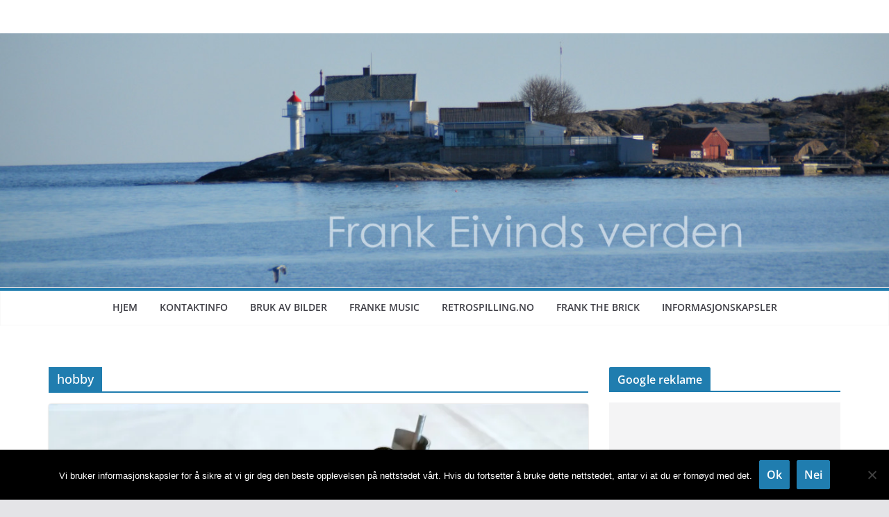

--- FILE ---
content_type: text/html; charset=UTF-8
request_url: https://frankeivind.net/tag/hobby/
body_size: 15797
content:
		<!doctype html>
		<html dir="ltr" lang="en-GB" prefix="og: https://ogp.me/ns#">
		
<head>

			<meta charset="UTF-8"/>
		<meta name="viewport" content="width=device-width, initial-scale=1">
		<link rel="profile" href="https://gmpg.org/xfn/11"/>
		
	<title>hobby | Frank Eivinds verden</title>
	<style>img:is([sizes="auto" i], [sizes^="auto," i]) { contain-intrinsic-size: 3000px 1500px }</style>
	
		<!-- All in One SEO 4.9.3 - aioseo.com -->
	<meta name="robots" content="noindex, max-image-preview:large" />
	<meta name="google-site-verification" content="AWvgo8l-IhVwaQuU9gy9FcMuxplkidahQctG40KrA7A" />
	<meta name="keywords" content="il tempo gigante,cobi,1380,flåklypa grand prix,mexico \&#039;86,italia \&#039;90,klistremerker,fotball-vm,analog tv,sær hobby,nrk,svt,danmark,nederland,tyskland,england,sverige,norge,tv-kanaler,prøvebilde" />
	<link rel="canonical" href="https://frankeivind.net/tag/hobby/" />
	<meta name="generator" content="All in One SEO (AIOSEO) 4.9.3" />
		<script data-jetpack-boost="ignore" type="application/ld+json" class="aioseo-schema">
			{"@context":"https:\/\/schema.org","@graph":[{"@type":"BreadcrumbList","@id":"https:\/\/frankeivind.net\/tag\/hobby\/#breadcrumblist","itemListElement":[{"@type":"ListItem","@id":"https:\/\/frankeivind.net#listItem","position":1,"name":"Home","item":"https:\/\/frankeivind.net","nextItem":{"@type":"ListItem","@id":"https:\/\/frankeivind.net\/tag\/hobby\/#listItem","name":"hobby"}},{"@type":"ListItem","@id":"https:\/\/frankeivind.net\/tag\/hobby\/#listItem","position":2,"name":"hobby","previousItem":{"@type":"ListItem","@id":"https:\/\/frankeivind.net#listItem","name":"Home"}}]},{"@type":"CollectionPage","@id":"https:\/\/frankeivind.net\/tag\/hobby\/#collectionpage","url":"https:\/\/frankeivind.net\/tag\/hobby\/","name":"hobby | Frank Eivinds verden","inLanguage":"en-GB","isPartOf":{"@id":"https:\/\/frankeivind.net\/#website"},"breadcrumb":{"@id":"https:\/\/frankeivind.net\/tag\/hobby\/#breadcrumblist"}},{"@type":"Person","@id":"https:\/\/frankeivind.net\/#person","name":"Frank Eivind","image":{"@type":"ImageObject","@id":"https:\/\/frankeivind.net\/tag\/hobby\/#personImage","url":"https:\/\/secure.gravatar.com\/avatar\/593ea04071031828c69582ea48b6872678196e4176d7c8174a671950f13b3af3?s=96&d=mm&r=g","width":96,"height":96,"caption":"Frank Eivind"}},{"@type":"WebSite","@id":"https:\/\/frankeivind.net\/#website","url":"https:\/\/frankeivind.net\/","name":"Frank Eivinds verden","inLanguage":"en-GB","publisher":{"@id":"https:\/\/frankeivind.net\/#person"}}]}
		</script>
		<!-- All in One SEO -->

<link rel='dns-prefetch' href='//stats.wp.com' />
<link rel='dns-prefetch' href='//widgets.wp.com' />
<link rel='dns-prefetch' href='//s0.wp.com' />
<link rel='dns-prefetch' href='//0.gravatar.com' />
<link rel='dns-prefetch' href='//1.gravatar.com' />
<link rel='dns-prefetch' href='//2.gravatar.com' />
<link rel='dns-prefetch' href='//jetpack.wordpress.com' />
<link rel='dns-prefetch' href='//public-api.wordpress.com' />
<link rel='dns-prefetch' href='//v0.wordpress.com' />
<link rel='preconnect' href='//i0.wp.com' />
<link rel='preconnect' href='//c0.wp.com' />
<link rel="alternate" type="application/rss+xml" title="Frank Eivinds verden &raquo; Feed" href="https://frankeivind.net/feed/" />
<link rel="alternate" type="application/rss+xml" title="Frank Eivinds verden &raquo; Comments Feed" href="https://frankeivind.net/comments/feed/" />
<link rel="alternate" type="application/rss+xml" title="Frank Eivinds verden &raquo; hobby Tag Feed" href="https://frankeivind.net/tag/hobby/feed/" />

<link rel='stylesheet' id='all-css-e09c170aa8aa5e3bae81c7b575d546af' href='https://frankeivind.net/blogg/wp-content/boost-cache/static/586a04f991.min.css' type='text/css' media='all' />
<style id='colormag_style-inline-css'>
@media screen and (min-width: 992px) {.cm-primary{width:70%;}}.cm-header .cm-menu-toggle svg,
			.cm-header .cm-menu-toggle svg{fill:#fff;}.cm-footer-bar-area .cm-footer-bar__2 a{color:#207daf;}@media screen and (min-width: 992px) {.cm-primary{width:70%;}}.cm-header .cm-menu-toggle svg,
			.cm-header .cm-menu-toggle svg{fill:#fff;}.cm-footer-bar-area .cm-footer-bar__2 a{color:#207daf;}:root{--top-grid-columns: 4;
			--main-grid-columns: 4;
			--bottom-grid-columns: 2;
			}.cm-footer-builder .cm-footer-bottom-row .cm-footer-col{flex-direction: column;}.cm-footer-builder .cm-footer-main-row .cm-footer-col{flex-direction: column;}.cm-footer-builder .cm-footer-top-row .cm-footer-col{flex-direction: column;} :root{--colormag-color-1: #eaf3fb;--colormag-color-2: #bfdcf3;--colormag-color-3: #94c4eb;--colormag-color-4: #6aace2;--colormag-color-5: #257bc1;--colormag-color-6: #1d6096;--colormag-color-7: #15446b;--colormag-color-8: #0c2941;--colormag-color-9: #040e16;}
</style>
<style id='wp-emoji-styles-inline-css'>

	img.wp-smiley, img.emoji {
		display: inline !important;
		border: none !important;
		box-shadow: none !important;
		height: 1em !important;
		width: 1em !important;
		margin: 0 0.07em !important;
		vertical-align: -0.1em !important;
		background: none !important;
		padding: 0 !important;
	}
</style>
<link rel='stylesheet' id='wp-block-library-css' href='https://frankeivind.net/blogg/wp-includes/css/dist/block-library/style.min.css?ver=682598b68de949078eb07ce32b83157e' media='all' />
<style id='wp-block-library-theme-inline-css'>
.wp-block-audio :where(figcaption){color:#555;font-size:13px;text-align:center}.is-dark-theme .wp-block-audio :where(figcaption){color:#ffffffa6}.wp-block-audio{margin:0 0 1em}.wp-block-code{border:1px solid #ccc;border-radius:4px;font-family:Menlo,Consolas,monaco,monospace;padding:.8em 1em}.wp-block-embed :where(figcaption){color:#555;font-size:13px;text-align:center}.is-dark-theme .wp-block-embed :where(figcaption){color:#ffffffa6}.wp-block-embed{margin:0 0 1em}.blocks-gallery-caption{color:#555;font-size:13px;text-align:center}.is-dark-theme .blocks-gallery-caption{color:#ffffffa6}:root :where(.wp-block-image figcaption){color:#555;font-size:13px;text-align:center}.is-dark-theme :root :where(.wp-block-image figcaption){color:#ffffffa6}.wp-block-image{margin:0 0 1em}.wp-block-pullquote{border-bottom:4px solid;border-top:4px solid;color:currentColor;margin-bottom:1.75em}.wp-block-pullquote cite,.wp-block-pullquote footer,.wp-block-pullquote__citation{color:currentColor;font-size:.8125em;font-style:normal;text-transform:uppercase}.wp-block-quote{border-left:.25em solid;margin:0 0 1.75em;padding-left:1em}.wp-block-quote cite,.wp-block-quote footer{color:currentColor;font-size:.8125em;font-style:normal;position:relative}.wp-block-quote:where(.has-text-align-right){border-left:none;border-right:.25em solid;padding-left:0;padding-right:1em}.wp-block-quote:where(.has-text-align-center){border:none;padding-left:0}.wp-block-quote.is-large,.wp-block-quote.is-style-large,.wp-block-quote:where(.is-style-plain){border:none}.wp-block-search .wp-block-search__label{font-weight:700}.wp-block-search__button{border:1px solid #ccc;padding:.375em .625em}:where(.wp-block-group.has-background){padding:1.25em 2.375em}.wp-block-separator.has-css-opacity{opacity:.4}.wp-block-separator{border:none;border-bottom:2px solid;margin-left:auto;margin-right:auto}.wp-block-separator.has-alpha-channel-opacity{opacity:1}.wp-block-separator:not(.is-style-wide):not(.is-style-dots){width:100px}.wp-block-separator.has-background:not(.is-style-dots){border-bottom:none;height:1px}.wp-block-separator.has-background:not(.is-style-wide):not(.is-style-dots){height:2px}.wp-block-table{margin:0 0 1em}.wp-block-table td,.wp-block-table th{word-break:normal}.wp-block-table :where(figcaption){color:#555;font-size:13px;text-align:center}.is-dark-theme .wp-block-table :where(figcaption){color:#ffffffa6}.wp-block-video :where(figcaption){color:#555;font-size:13px;text-align:center}.is-dark-theme .wp-block-video :where(figcaption){color:#ffffffa6}.wp-block-video{margin:0 0 1em}:root :where(.wp-block-template-part.has-background){margin-bottom:0;margin-top:0;padding:1.25em 2.375em}
</style>
<link rel='stylesheet' id='mediaelement-css' href='https://frankeivind.net/blogg/wp-includes/js/mediaelement/mediaelementplayer-legacy.min.css?ver=4.2.17' media='all' />
<link rel='stylesheet' id='wp-mediaelement-css' href='https://frankeivind.net/blogg/wp-includes/js/mediaelement/wp-mediaelement.min.css?ver=682598b68de949078eb07ce32b83157e' media='all' />
<style id='jetpack-sharing-buttons-style-inline-css'>
.jetpack-sharing-buttons__services-list{display:flex;flex-direction:row;flex-wrap:wrap;gap:0;list-style-type:none;margin:5px;padding:0}.jetpack-sharing-buttons__services-list.has-small-icon-size{font-size:12px}.jetpack-sharing-buttons__services-list.has-normal-icon-size{font-size:16px}.jetpack-sharing-buttons__services-list.has-large-icon-size{font-size:24px}.jetpack-sharing-buttons__services-list.has-huge-icon-size{font-size:36px}@media print{.jetpack-sharing-buttons__services-list{display:none!important}}.editor-styles-wrapper .wp-block-jetpack-sharing-buttons{gap:0;padding-inline-start:0}ul.jetpack-sharing-buttons__services-list.has-background{padding:1.25em 2.375em}
</style>
<style id='global-styles-inline-css'>
:root{--wp--preset--aspect-ratio--square: 1;--wp--preset--aspect-ratio--4-3: 4/3;--wp--preset--aspect-ratio--3-4: 3/4;--wp--preset--aspect-ratio--3-2: 3/2;--wp--preset--aspect-ratio--2-3: 2/3;--wp--preset--aspect-ratio--16-9: 16/9;--wp--preset--aspect-ratio--9-16: 9/16;--wp--preset--color--black: #000000;--wp--preset--color--cyan-bluish-gray: #abb8c3;--wp--preset--color--white: #ffffff;--wp--preset--color--pale-pink: #f78da7;--wp--preset--color--vivid-red: #cf2e2e;--wp--preset--color--luminous-vivid-orange: #ff6900;--wp--preset--color--luminous-vivid-amber: #fcb900;--wp--preset--color--light-green-cyan: #7bdcb5;--wp--preset--color--vivid-green-cyan: #00d084;--wp--preset--color--pale-cyan-blue: #8ed1fc;--wp--preset--color--vivid-cyan-blue: #0693e3;--wp--preset--color--vivid-purple: #9b51e0;--wp--preset--gradient--vivid-cyan-blue-to-vivid-purple: linear-gradient(135deg,rgba(6,147,227,1) 0%,rgb(155,81,224) 100%);--wp--preset--gradient--light-green-cyan-to-vivid-green-cyan: linear-gradient(135deg,rgb(122,220,180) 0%,rgb(0,208,130) 100%);--wp--preset--gradient--luminous-vivid-amber-to-luminous-vivid-orange: linear-gradient(135deg,rgba(252,185,0,1) 0%,rgba(255,105,0,1) 100%);--wp--preset--gradient--luminous-vivid-orange-to-vivid-red: linear-gradient(135deg,rgba(255,105,0,1) 0%,rgb(207,46,46) 100%);--wp--preset--gradient--very-light-gray-to-cyan-bluish-gray: linear-gradient(135deg,rgb(238,238,238) 0%,rgb(169,184,195) 100%);--wp--preset--gradient--cool-to-warm-spectrum: linear-gradient(135deg,rgb(74,234,220) 0%,rgb(151,120,209) 20%,rgb(207,42,186) 40%,rgb(238,44,130) 60%,rgb(251,105,98) 80%,rgb(254,248,76) 100%);--wp--preset--gradient--blush-light-purple: linear-gradient(135deg,rgb(255,206,236) 0%,rgb(152,150,240) 100%);--wp--preset--gradient--blush-bordeaux: linear-gradient(135deg,rgb(254,205,165) 0%,rgb(254,45,45) 50%,rgb(107,0,62) 100%);--wp--preset--gradient--luminous-dusk: linear-gradient(135deg,rgb(255,203,112) 0%,rgb(199,81,192) 50%,rgb(65,88,208) 100%);--wp--preset--gradient--pale-ocean: linear-gradient(135deg,rgb(255,245,203) 0%,rgb(182,227,212) 50%,rgb(51,167,181) 100%);--wp--preset--gradient--electric-grass: linear-gradient(135deg,rgb(202,248,128) 0%,rgb(113,206,126) 100%);--wp--preset--gradient--midnight: linear-gradient(135deg,rgb(2,3,129) 0%,rgb(40,116,252) 100%);--wp--preset--font-size--small: 13px;--wp--preset--font-size--medium: 20px;--wp--preset--font-size--large: 36px;--wp--preset--font-size--x-large: 42px;--wp--preset--spacing--20: 0.44rem;--wp--preset--spacing--30: 0.67rem;--wp--preset--spacing--40: 1rem;--wp--preset--spacing--50: 1.5rem;--wp--preset--spacing--60: 2.25rem;--wp--preset--spacing--70: 3.38rem;--wp--preset--spacing--80: 5.06rem;--wp--preset--shadow--natural: 6px 6px 9px rgba(0, 0, 0, 0.2);--wp--preset--shadow--deep: 12px 12px 50px rgba(0, 0, 0, 0.4);--wp--preset--shadow--sharp: 6px 6px 0px rgba(0, 0, 0, 0.2);--wp--preset--shadow--outlined: 6px 6px 0px -3px rgba(255, 255, 255, 1), 6px 6px rgba(0, 0, 0, 1);--wp--preset--shadow--crisp: 6px 6px 0px rgba(0, 0, 0, 1);}:where(body) { margin: 0; }.wp-site-blocks > .alignleft { float: left; margin-right: 2em; }.wp-site-blocks > .alignright { float: right; margin-left: 2em; }.wp-site-blocks > .aligncenter { justify-content: center; margin-left: auto; margin-right: auto; }:where(.wp-site-blocks) > * { margin-block-start: 24px; margin-block-end: 0; }:where(.wp-site-blocks) > :first-child { margin-block-start: 0; }:where(.wp-site-blocks) > :last-child { margin-block-end: 0; }:root { --wp--style--block-gap: 24px; }:root :where(.is-layout-flow) > :first-child{margin-block-start: 0;}:root :where(.is-layout-flow) > :last-child{margin-block-end: 0;}:root :where(.is-layout-flow) > *{margin-block-start: 24px;margin-block-end: 0;}:root :where(.is-layout-constrained) > :first-child{margin-block-start: 0;}:root :where(.is-layout-constrained) > :last-child{margin-block-end: 0;}:root :where(.is-layout-constrained) > *{margin-block-start: 24px;margin-block-end: 0;}:root :where(.is-layout-flex){gap: 24px;}:root :where(.is-layout-grid){gap: 24px;}.is-layout-flow > .alignleft{float: left;margin-inline-start: 0;margin-inline-end: 2em;}.is-layout-flow > .alignright{float: right;margin-inline-start: 2em;margin-inline-end: 0;}.is-layout-flow > .aligncenter{margin-left: auto !important;margin-right: auto !important;}.is-layout-constrained > .alignleft{float: left;margin-inline-start: 0;margin-inline-end: 2em;}.is-layout-constrained > .alignright{float: right;margin-inline-start: 2em;margin-inline-end: 0;}.is-layout-constrained > .aligncenter{margin-left: auto !important;margin-right: auto !important;}.is-layout-constrained > :where(:not(.alignleft):not(.alignright):not(.alignfull)){margin-left: auto !important;margin-right: auto !important;}body .is-layout-flex{display: flex;}.is-layout-flex{flex-wrap: wrap;align-items: center;}.is-layout-flex > :is(*, div){margin: 0;}body .is-layout-grid{display: grid;}.is-layout-grid > :is(*, div){margin: 0;}body{padding-top: 0px;padding-right: 0px;padding-bottom: 0px;padding-left: 0px;}a:where(:not(.wp-element-button)){text-decoration: underline;}:root :where(.wp-element-button, .wp-block-button__link){background-color: #32373c;border-width: 0;color: #fff;font-family: inherit;font-size: inherit;line-height: inherit;padding: calc(0.667em + 2px) calc(1.333em + 2px);text-decoration: none;}.has-black-color{color: var(--wp--preset--color--black) !important;}.has-cyan-bluish-gray-color{color: var(--wp--preset--color--cyan-bluish-gray) !important;}.has-white-color{color: var(--wp--preset--color--white) !important;}.has-pale-pink-color{color: var(--wp--preset--color--pale-pink) !important;}.has-vivid-red-color{color: var(--wp--preset--color--vivid-red) !important;}.has-luminous-vivid-orange-color{color: var(--wp--preset--color--luminous-vivid-orange) !important;}.has-luminous-vivid-amber-color{color: var(--wp--preset--color--luminous-vivid-amber) !important;}.has-light-green-cyan-color{color: var(--wp--preset--color--light-green-cyan) !important;}.has-vivid-green-cyan-color{color: var(--wp--preset--color--vivid-green-cyan) !important;}.has-pale-cyan-blue-color{color: var(--wp--preset--color--pale-cyan-blue) !important;}.has-vivid-cyan-blue-color{color: var(--wp--preset--color--vivid-cyan-blue) !important;}.has-vivid-purple-color{color: var(--wp--preset--color--vivid-purple) !important;}.has-black-background-color{background-color: var(--wp--preset--color--black) !important;}.has-cyan-bluish-gray-background-color{background-color: var(--wp--preset--color--cyan-bluish-gray) !important;}.has-white-background-color{background-color: var(--wp--preset--color--white) !important;}.has-pale-pink-background-color{background-color: var(--wp--preset--color--pale-pink) !important;}.has-vivid-red-background-color{background-color: var(--wp--preset--color--vivid-red) !important;}.has-luminous-vivid-orange-background-color{background-color: var(--wp--preset--color--luminous-vivid-orange) !important;}.has-luminous-vivid-amber-background-color{background-color: var(--wp--preset--color--luminous-vivid-amber) !important;}.has-light-green-cyan-background-color{background-color: var(--wp--preset--color--light-green-cyan) !important;}.has-vivid-green-cyan-background-color{background-color: var(--wp--preset--color--vivid-green-cyan) !important;}.has-pale-cyan-blue-background-color{background-color: var(--wp--preset--color--pale-cyan-blue) !important;}.has-vivid-cyan-blue-background-color{background-color: var(--wp--preset--color--vivid-cyan-blue) !important;}.has-vivid-purple-background-color{background-color: var(--wp--preset--color--vivid-purple) !important;}.has-black-border-color{border-color: var(--wp--preset--color--black) !important;}.has-cyan-bluish-gray-border-color{border-color: var(--wp--preset--color--cyan-bluish-gray) !important;}.has-white-border-color{border-color: var(--wp--preset--color--white) !important;}.has-pale-pink-border-color{border-color: var(--wp--preset--color--pale-pink) !important;}.has-vivid-red-border-color{border-color: var(--wp--preset--color--vivid-red) !important;}.has-luminous-vivid-orange-border-color{border-color: var(--wp--preset--color--luminous-vivid-orange) !important;}.has-luminous-vivid-amber-border-color{border-color: var(--wp--preset--color--luminous-vivid-amber) !important;}.has-light-green-cyan-border-color{border-color: var(--wp--preset--color--light-green-cyan) !important;}.has-vivid-green-cyan-border-color{border-color: var(--wp--preset--color--vivid-green-cyan) !important;}.has-pale-cyan-blue-border-color{border-color: var(--wp--preset--color--pale-cyan-blue) !important;}.has-vivid-cyan-blue-border-color{border-color: var(--wp--preset--color--vivid-cyan-blue) !important;}.has-vivid-purple-border-color{border-color: var(--wp--preset--color--vivid-purple) !important;}.has-vivid-cyan-blue-to-vivid-purple-gradient-background{background: var(--wp--preset--gradient--vivid-cyan-blue-to-vivid-purple) !important;}.has-light-green-cyan-to-vivid-green-cyan-gradient-background{background: var(--wp--preset--gradient--light-green-cyan-to-vivid-green-cyan) !important;}.has-luminous-vivid-amber-to-luminous-vivid-orange-gradient-background{background: var(--wp--preset--gradient--luminous-vivid-amber-to-luminous-vivid-orange) !important;}.has-luminous-vivid-orange-to-vivid-red-gradient-background{background: var(--wp--preset--gradient--luminous-vivid-orange-to-vivid-red) !important;}.has-very-light-gray-to-cyan-bluish-gray-gradient-background{background: var(--wp--preset--gradient--very-light-gray-to-cyan-bluish-gray) !important;}.has-cool-to-warm-spectrum-gradient-background{background: var(--wp--preset--gradient--cool-to-warm-spectrum) !important;}.has-blush-light-purple-gradient-background{background: var(--wp--preset--gradient--blush-light-purple) !important;}.has-blush-bordeaux-gradient-background{background: var(--wp--preset--gradient--blush-bordeaux) !important;}.has-luminous-dusk-gradient-background{background: var(--wp--preset--gradient--luminous-dusk) !important;}.has-pale-ocean-gradient-background{background: var(--wp--preset--gradient--pale-ocean) !important;}.has-electric-grass-gradient-background{background: var(--wp--preset--gradient--electric-grass) !important;}.has-midnight-gradient-background{background: var(--wp--preset--gradient--midnight) !important;}.has-small-font-size{font-size: var(--wp--preset--font-size--small) !important;}.has-medium-font-size{font-size: var(--wp--preset--font-size--medium) !important;}.has-large-font-size{font-size: var(--wp--preset--font-size--large) !important;}.has-x-large-font-size{font-size: var(--wp--preset--font-size--x-large) !important;}
:root :where(.wp-block-pullquote){font-size: 1.5em;line-height: 1.6;}
</style>


<script data-jetpack-boost="ignore" type="text/javascript" src="https://frankeivind.net/blogg/wp-includes/js/jquery/jquery.min.js?ver=3.7.1" id="jquery-core-js"></script>


<link rel="https://api.w.org/" href="https://frankeivind.net/wp-json/" /><link rel="alternate" title="JSON" type="application/json" href="https://frankeivind.net/wp-json/wp/v2/tags/356" /><link rel="EditURI" type="application/rsd+xml" title="RSD" href="https://frankeivind.net/blogg/xmlrpc.php?rsd" />


<!-- Fancybox for WordPress v3.3.7 -->
<style type="text/css">
	.fancybox-slide--image .fancybox-content{background-color: #FFFFFF}div.fancybox-caption{display:none !important;}
	
	img.fancybox-image{border-width:10px;border-color:#FFFFFF;border-style:solid;}
	div.fancybox-bg{background-color:rgba(102,102,102,0.3);opacity:1 !important;}div.fancybox-content{border-color:#FFFFFF}
	div#fancybox-title{background-color:#FFFFFF}
	div.fancybox-content{background-color:#FFFFFF}
	div#fancybox-title-inside{color:#333333}
	
	
	
	div.fancybox-caption p.caption-title{display:inline-block}
	div.fancybox-caption p.caption-title{font-size:14px}
	div.fancybox-caption p.caption-title{color:#333333}
	div.fancybox-caption {color:#333333}div.fancybox-caption p.caption-title {background:#fff; width:auto;padding:10px 30px;}div.fancybox-content p.caption-title{color:#333333;margin: 0;padding: 5px 0;}body.fancybox-active .fancybox-container .fancybox-stage .fancybox-content .fancybox-close-small{display:block;}
</style>
<!-- END Fancybox for WordPress -->
	<link rel="icon" href="https://blogg.frankeivind.net/favicon.gif" type="image/gif" />
	<link rel="shortcut icon" href="https://blogg.frankeivind.net/favicon.gif" type="image/gif" />
	<style>img#wpstats{display:none}</style>
		
</head>

<body data-rsssl=1 class="archive tag tag-hobby tag-356 wp-embed-responsive wp-theme-colormag wp-child-theme-FrankE-2018-theme cookies-not-set cm-header-layout-2 adv-style-1  wide">




		<div id="page" class="hfeed site">
				<a class="skip-link screen-reader-text" href="#main">Skip to content</a>
		

			<header id="cm-masthead" class="cm-header cm-layout-2 cm-layout-2-style-1">
		
		
				<div class="cm-main-header">
		
		
	<div id="cm-header-1" class="cm-header-1">
		<div class="cm-container">
			<div class="cm-row">

				<div class="cm-header-col-1">
										<div id="cm-site-branding" class="cm-site-branding">
							</div><!-- #cm-site-branding -->
	
				</div><!-- .cm-header-col-1 -->

				<div class="cm-header-col-2">
								</div><!-- .cm-header-col-2 -->

		</div>
	</div>
</div>
		<div id="wp-custom-header" class="wp-custom-header"><div class="header-image-wrap"><a href="https://frankeivind.net/" title="Frank Eivinds verden" rel="home"><img src="https://frankeivind.net/blogg/wp-content/2018/04/bilde_thema.jpg" class="header-image" width="1400" height="400" alt="Frank Eivinds verden"></a></div></div>
<div id="cm-header-2" class="cm-header-2">
	<nav id="cm-primary-nav" class="cm-primary-nav">
		<div class="cm-container">
			<div class="cm-row">
				
							
					<p class="cm-menu-toggle" aria-expanded="false">
						<svg class="cm-icon cm-icon--bars" xmlns="http://www.w3.org/2000/svg" viewBox="0 0 24 24"><path d="M21 19H3a1 1 0 0 1 0-2h18a1 1 0 0 1 0 2Zm0-6H3a1 1 0 0 1 0-2h18a1 1 0 0 1 0 2Zm0-6H3a1 1 0 0 1 0-2h18a1 1 0 0 1 0 2Z"></path></svg>						<svg class="cm-icon cm-icon--x-mark" xmlns="http://www.w3.org/2000/svg" viewBox="0 0 24 24"><path d="m13.4 12 8.3-8.3c.4-.4.4-1 0-1.4s-1-.4-1.4 0L12 10.6 3.7 2.3c-.4-.4-1-.4-1.4 0s-.4 1 0 1.4l8.3 8.3-8.3 8.3c-.4.4-.4 1 0 1.4.2.2.4.3.7.3s.5-.1.7-.3l8.3-8.3 8.3 8.3c.2.2.5.3.7.3s.5-.1.7-.3c.4-.4.4-1 0-1.4L13.4 12z"></path></svg>					</p>
					<div class="cm-menu-primary-container"><ul id="menu-hovedmeny" class="menu"><li id="menu-item-8165" class="menu-item menu-item-type-custom menu-item-object-custom menu-item-home menu-item-8165"><a href="https://frankeivind.net/">Hjem</a></li>
<li id="menu-item-6123" class="menu-item menu-item-type-post_type menu-item-object-page menu-item-6123"><a href="https://frankeivind.net/info-om-bloggen/">Kontaktinfo</a></li>
<li id="menu-item-6122" class="menu-item menu-item-type-post_type menu-item-object-page menu-item-6122"><a href="https://frankeivind.net/bruk-av-mine-bilder/">Bruk av bilder</a></li>
<li id="menu-item-19800" class="menu-item menu-item-type-post_type menu-item-object-page menu-item-19800"><a href="https://frankeivind.net/franke-music-royalty-free-music/" title="FrankE Music – Royalty Free Music">FrankE Music</a></li>
<li id="menu-item-15708" class="menu-item menu-item-type-custom menu-item-object-custom menu-item-15708"><a href="http://retrospilling.no/">Retrospilling.no</a></li>
<li id="menu-item-19901" class="menu-item menu-item-type-custom menu-item-object-custom menu-item-19901"><a href="https://frankeivind.net/tag/frank-the-brick/">Frank the Brick</a></li>
<li id="menu-item-13498" class="menu-item menu-item-type-post_type menu-item-object-page menu-item-13498"><a href="https://frankeivind.net/det-med-liten-skrift/">Informasjonskapsler</a></li>
</ul></div>
			</div>
		</div>
	</nav>
</div>
			
				</div> <!-- /.cm-main-header -->
		
				</header><!-- #cm-masthead -->
		
		

	<div id="cm-content" class="cm-content">
		
		<div class="cm-container">
		<div class="cm-row">
	
		<div id="cm-primary" class="cm-primary">

			
		<header class="cm-page-header">
			
				<h1 class="cm-page-title">
					<span>
						hobby					</span>
				</h1>
						</header><!-- .cm-page-header -->

		
			<div class="cm-posts cm-layout-2 cm-layout-2-style-1 col-2" >
										
<article id="post-20758"
	class=" post-20758 post type-post status-publish format-standard has-post-thumbnail hentry category-blogg tag-blogg tag-cobi tag-flaklypa tag-frank-the-brick tag-hobby">
	
				<div class="cm-featured-image">
				<a href="https://frankeivind.net/2024/10/24/cobi-1380-il-tempo-gigante-flaklypa-grand-prix/" title="Cobi #1380: Il Tempo Gigante (Flåklypa Grand Prix)">
					<img width="800" height="445" src="https://i0.wp.com/frankeivind.net/blogg/wp-content/2024/10/cobi-1380_il-tempo-gigante_-fllaklypa-grand-prix_00_f.jpg?resize=800%2C445&amp;ssl=1" class="attachment-colormag-featured-image size-colormag-featured-image wp-post-image" alt="Cobi #1380: Il Tempo Gigante (Flåklypa Grand Prix)" decoding="async" />
								</a>
			</div>
				
	

	<div class="cm-post-content">
		<div class="cm-entry-header-meta"><div class="cm-post-categories"><a href="https://frankeivind.net/category/blogg/" rel="category tag">blogg</a></div></div><div class="cm-below-entry-meta "><span class="cm-post-date"><a href="https://frankeivind.net/2024/10/24/cobi-1380-il-tempo-gigante-flaklypa-grand-prix/" title="19:25" rel="bookmark"><svg class="cm-icon cm-icon--calendar-fill" xmlns="http://www.w3.org/2000/svg" viewBox="0 0 24 24"><path d="M21.1 6.6v1.6c0 .6-.4 1-1 1H3.9c-.6 0-1-.4-1-1V6.6c0-1.5 1.3-2.8 2.8-2.8h1.7V3c0-.6.4-1 1-1s1 .4 1 1v.8h5.2V3c0-.6.4-1 1-1s1 .4 1 1v.8h1.7c1.5 0 2.8 1.3 2.8 2.8zm-1 4.6H3.9c-.6 0-1 .4-1 1v7c0 1.5 1.3 2.8 2.8 2.8h12.6c1.5 0 2.8-1.3 2.8-2.8v-7c0-.6-.4-1-1-1z"></path></svg> <time class="entry-date published updated" datetime="2024-10-24T19:25:52+02:00">24/10/2024</time></a></span>
		<span class="cm-author cm-vcard">
			<svg class="cm-icon cm-icon--user" xmlns="http://www.w3.org/2000/svg" viewBox="0 0 24 24"><path d="M7 7c0-2.8 2.2-5 5-5s5 2.2 5 5-2.2 5-5 5-5-2.2-5-5zm9 7H8c-2.8 0-5 2.2-5 5v2c0 .6.4 1 1 1h16c.6 0 1-.4 1-1v-2c0-2.8-2.2-5-5-5z"></path></svg>			<a class="url fn n"
			href="https://frankeivind.net/author/admin/"
			title="Frank Eivind"
			>
				Frank Eivind			</a>
		</span>

		<span class="cm-tag-links"><svg class="cm-icon cm-icon--tag" xmlns="http://www.w3.org/2000/svg" viewBox="0 0 24 24"><path d="m21.2 10.4-8.1-8.1c-.2-.2-.4-.3-.7-.3H3c-.6 0-1 .5-1 1v9.4c0 .3.1.5.3.7l8.1 8.1c.5.5 1.3.8 2 .8.8 0 1.5-.3 2-.8l6.7-6.7c1.2-1.2 1.2-3 .1-4.1zM7.7 8.7c-.6 0-1-.4-1-1s.4-1 1-1 1 .4 1 1-.4 1-1 1z"></path></svg> <a href="https://frankeivind.net/tag/blogg/" rel="tag">blogg</a>, <a href="https://frankeivind.net/tag/cobi/" rel="tag">Cobi</a>, <a href="https://frankeivind.net/tag/flaklypa/" rel="tag">Flåklypa</a>, <a href="https://frankeivind.net/tag/frank-the-brick/" rel="tag">Frank the Brick</a>, <a href="https://frankeivind.net/tag/hobby/" rel="tag">hobby</a></span><span class="cm-post-views"><svg class="cm-icon cm-icon--eye" xmlns="http://www.w3.org/2000/svg" viewBox="0 0 24 24"><path d="M21.9 11.6c-.2-.2-3.6-7-9.9-7s-9.8 6.7-9.9 7c-.1.3-.1.6 0 .9.2.2 3.7 7 9.9 7s9.7-6.8 9.9-7c.1-.3.1-.6 0-.9zM12 15.5c-2 0-3.5-1.5-3.5-3.5S10 8.5 12 8.5s3.5 1.5 3.5 3.5-1.5 3.5-3.5 3.5z"></path></svg><span class="total-views">408 Views</span></span></div>	<header class="cm-entry-header">
				<h2 class="cm-entry-title">
			<a href="https://frankeivind.net/2024/10/24/cobi-1380-il-tempo-gigante-flaklypa-grand-prix/" title="Cobi #1380: Il Tempo Gigante (Flåklypa Grand Prix)">
				Cobi #1380: Il Tempo Gigante (Flåklypa Grand Prix)			</a>
		</h2>
			</header>
<div class="cm-entry-summary">

				<p>Flåklypa Grand Prix fra 1975 er en av mine favorittfilmer. Nå kan du også bygge den berømte bilen. Det er</p>
		<a class="cm-entry-button" title="Cobi #1380: Il Tempo Gigante (Flåklypa Grand Prix)" href="https://frankeivind.net/2024/10/24/cobi-1380-il-tempo-gigante-flaklypa-grand-prix/">
			<span>Read more</span>
		</a>
	</div>

	
	</div>

	</article>

<article id="post-15219"
	class=" post-15219 post type-post status-publish format-standard hentry category-blogg category-sport tag-blogg tag-fotball tag-hobby tag-sport">
	
	
	

	<div class="cm-post-content">
		<div class="cm-entry-header-meta"><div class="cm-post-categories"><a href="https://frankeivind.net/category/blogg/" rel="category tag">blogg</a><a href="https://frankeivind.net/category/sport/" rel="category tag">sport</a></div></div><div class="cm-below-entry-meta "><span class="cm-post-date"><a href="https://frankeivind.net/2014/07/13/mexico-86-og-italia-90-klistremerker/" title="21:15" rel="bookmark"><svg class="cm-icon cm-icon--calendar-fill" xmlns="http://www.w3.org/2000/svg" viewBox="0 0 24 24"><path d="M21.1 6.6v1.6c0 .6-.4 1-1 1H3.9c-.6 0-1-.4-1-1V6.6c0-1.5 1.3-2.8 2.8-2.8h1.7V3c0-.6.4-1 1-1s1 .4 1 1v.8h5.2V3c0-.6.4-1 1-1s1 .4 1 1v.8h1.7c1.5 0 2.8 1.3 2.8 2.8zm-1 4.6H3.9c-.6 0-1 .4-1 1v7c0 1.5 1.3 2.8 2.8 2.8h12.6c1.5 0 2.8-1.3 2.8-2.8v-7c0-.6-.4-1-1-1z"></path></svg> <time class="entry-date published updated" datetime="2014-07-13T21:15:54+02:00">13/07/2014</time></a></span>
		<span class="cm-author cm-vcard">
			<svg class="cm-icon cm-icon--user" xmlns="http://www.w3.org/2000/svg" viewBox="0 0 24 24"><path d="M7 7c0-2.8 2.2-5 5-5s5 2.2 5 5-2.2 5-5 5-5-2.2-5-5zm9 7H8c-2.8 0-5 2.2-5 5v2c0 .6.4 1 1 1h16c.6 0 1-.4 1-1v-2c0-2.8-2.2-5-5-5z"></path></svg>			<a class="url fn n"
			href="https://frankeivind.net/author/admin/"
			title="Frank Eivind"
			>
				Frank Eivind			</a>
		</span>

		<span class="cm-tag-links"><svg class="cm-icon cm-icon--tag" xmlns="http://www.w3.org/2000/svg" viewBox="0 0 24 24"><path d="m21.2 10.4-8.1-8.1c-.2-.2-.4-.3-.7-.3H3c-.6 0-1 .5-1 1v9.4c0 .3.1.5.3.7l8.1 8.1c.5.5 1.3.8 2 .8.8 0 1.5-.3 2-.8l6.7-6.7c1.2-1.2 1.2-3 .1-4.1zM7.7 8.7c-.6 0-1-.4-1-1s.4-1 1-1 1 .4 1 1-.4 1-1 1z"></path></svg> <a href="https://frankeivind.net/tag/blogg/" rel="tag">blogg</a>, <a href="https://frankeivind.net/tag/fotball/" rel="tag">fotball</a>, <a href="https://frankeivind.net/tag/hobby/" rel="tag">hobby</a>, <a href="https://frankeivind.net/tag/sport/" rel="tag">sport</a></span><span class="cm-post-views"><svg class="cm-icon cm-icon--eye" xmlns="http://www.w3.org/2000/svg" viewBox="0 0 24 24"><path d="M21.9 11.6c-.2-.2-3.6-7-9.9-7s-9.8 6.7-9.9 7c-.1.3-.1.6 0 .9.2.2 3.7 7 9.9 7s9.7-6.8 9.9-7c.1-.3.1-.6 0-.9zM12 15.5c-2 0-3.5-1.5-3.5-3.5S10 8.5 12 8.5s3.5 1.5 3.5 3.5-1.5 3.5-3.5 3.5z"></path></svg><span class="total-views">256 Views</span></span></div>	<header class="cm-entry-header">
				<h2 class="cm-entry-title">
			<a href="https://frankeivind.net/2014/07/13/mexico-86-og-italia-90-klistremerker/" title="Mexico &#8217;86 og Italia &#8217;90 klistremerker">
				Mexico &#8217;86 og Italia &#8217;90 klistremerker			</a>
		</h2>
			</header>
<div class="cm-entry-summary">

				<p>Som barn samlet jeg på klistremerker. Og nå som fotball-VM i Brasil nærmer seg slutten, går det an dra fram de</p>
		<a class="cm-entry-button" title="Mexico &#8217;86 og Italia &#8217;90 klistremerker" href="https://frankeivind.net/2014/07/13/mexico-86-og-italia-90-klistremerker/">
			<span>Read more</span>
		</a>
	</div>

	
	</div>

	</article>

<article id="post-14591"
	class=" post-14591 post type-post status-publish format-standard hentry category-blogg category-tv tag-hobby tag-tv">
	
	
	

	<div class="cm-post-content">
		<div class="cm-entry-header-meta"><div class="cm-post-categories"><a href="https://frankeivind.net/category/blogg/" rel="category tag">blogg</a><a href="https://frankeivind.net/category/tv/" rel="category tag">TV</a></div></div><div class="cm-below-entry-meta "><span class="cm-post-date"><a href="https://frankeivind.net/2014/04/01/a-samle-pa-tv-kanaler/" title="02:55" rel="bookmark"><svg class="cm-icon cm-icon--calendar-fill" xmlns="http://www.w3.org/2000/svg" viewBox="0 0 24 24"><path d="M21.1 6.6v1.6c0 .6-.4 1-1 1H3.9c-.6 0-1-.4-1-1V6.6c0-1.5 1.3-2.8 2.8-2.8h1.7V3c0-.6.4-1 1-1s1 .4 1 1v.8h5.2V3c0-.6.4-1 1-1s1 .4 1 1v.8h1.7c1.5 0 2.8 1.3 2.8 2.8zm-1 4.6H3.9c-.6 0-1 .4-1 1v7c0 1.5 1.3 2.8 2.8 2.8h12.6c1.5 0 2.8-1.3 2.8-2.8v-7c0-.6-.4-1-1-1z"></path></svg> <time class="entry-date published updated" datetime="2014-04-01T02:55:50+02:00">01/04/2014</time></a></span>
		<span class="cm-author cm-vcard">
			<svg class="cm-icon cm-icon--user" xmlns="http://www.w3.org/2000/svg" viewBox="0 0 24 24"><path d="M7 7c0-2.8 2.2-5 5-5s5 2.2 5 5-2.2 5-5 5-5-2.2-5-5zm9 7H8c-2.8 0-5 2.2-5 5v2c0 .6.4 1 1 1h16c.6 0 1-.4 1-1v-2c0-2.8-2.2-5-5-5z"></path></svg>			<a class="url fn n"
			href="https://frankeivind.net/author/admin/"
			title="Frank Eivind"
			>
				Frank Eivind			</a>
		</span>

		<span class="cm-tag-links"><svg class="cm-icon cm-icon--tag" xmlns="http://www.w3.org/2000/svg" viewBox="0 0 24 24"><path d="m21.2 10.4-8.1-8.1c-.2-.2-.4-.3-.7-.3H3c-.6 0-1 .5-1 1v9.4c0 .3.1.5.3.7l8.1 8.1c.5.5 1.3.8 2 .8.8 0 1.5-.3 2-.8l6.7-6.7c1.2-1.2 1.2-3 .1-4.1zM7.7 8.7c-.6 0-1-.4-1-1s.4-1 1-1 1 .4 1 1-.4 1-1 1z"></path></svg> <a href="https://frankeivind.net/tag/hobby/" rel="tag">hobby</a>, <a href="https://frankeivind.net/tag/tv/" rel="tag">TV</a></span><span class="cm-post-views"><svg class="cm-icon cm-icon--eye" xmlns="http://www.w3.org/2000/svg" viewBox="0 0 24 24"><path d="M21.9 11.6c-.2-.2-3.6-7-9.9-7s-9.8 6.7-9.9 7c-.1.3-.1.6 0 .9.2.2 3.7 7 9.9 7s9.7-6.8 9.9-7c.1-.3.1-.6 0-.9zM12 15.5c-2 0-3.5-1.5-3.5-3.5S10 8.5 12 8.5s3.5 1.5 3.5 3.5-1.5 3.5-3.5 3.5z"></path></svg><span class="total-views">357 Views</span></span></div>	<header class="cm-entry-header">
				<h2 class="cm-entry-title">
			<a href="https://frankeivind.net/2014/04/01/a-samle-pa-tv-kanaler/" title="Å samle på TV-kanaler">
				Å samle på TV-kanaler			</a>
		</h2>
			</header>
<div class="cm-entry-summary">

				<p>Da jeg vokste opp på 80-tallet hadde vi en TV-kanal, og det var NRK. Om vi var heldige, kunne vi</p>
		<a class="cm-entry-button" title="Å samle på TV-kanaler" href="https://frankeivind.net/2014/04/01/a-samle-pa-tv-kanaler/">
			<span>Read more</span>
		</a>
	</div>

	
	</div>

	</article>

<article id="post-4840"
	class=" post-4840 post type-post status-publish format-standard hentry category-blogg category-netthandel tag-hobby tag-netthandel">
	
	
	

	<div class="cm-post-content">
		<div class="cm-entry-header-meta"><div class="cm-post-categories"><a href="https://frankeivind.net/category/blogg/" rel="category tag">blogg</a><a href="https://frankeivind.net/category/netthandel/" rel="category tag">netthandel</a></div></div><div class="cm-below-entry-meta "><span class="cm-post-date"><a href="https://frankeivind.net/2010/05/09/karma-butikken-er-apnet/" title="21:12" rel="bookmark"><svg class="cm-icon cm-icon--calendar-fill" xmlns="http://www.w3.org/2000/svg" viewBox="0 0 24 24"><path d="M21.1 6.6v1.6c0 .6-.4 1-1 1H3.9c-.6 0-1-.4-1-1V6.6c0-1.5 1.3-2.8 2.8-2.8h1.7V3c0-.6.4-1 1-1s1 .4 1 1v.8h5.2V3c0-.6.4-1 1-1s1 .4 1 1v.8h1.7c1.5 0 2.8 1.3 2.8 2.8zm-1 4.6H3.9c-.6 0-1 .4-1 1v7c0 1.5 1.3 2.8 2.8 2.8h12.6c1.5 0 2.8-1.3 2.8-2.8v-7c0-.6-.4-1-1-1z"></path></svg> <time class="entry-date published updated" datetime="2010-05-09T21:12:19+02:00">09/05/2010</time></a></span>
		<span class="cm-author cm-vcard">
			<svg class="cm-icon cm-icon--user" xmlns="http://www.w3.org/2000/svg" viewBox="0 0 24 24"><path d="M7 7c0-2.8 2.2-5 5-5s5 2.2 5 5-2.2 5-5 5-5-2.2-5-5zm9 7H8c-2.8 0-5 2.2-5 5v2c0 .6.4 1 1 1h16c.6 0 1-.4 1-1v-2c0-2.8-2.2-5-5-5z"></path></svg>			<a class="url fn n"
			href="https://frankeivind.net/author/admin/"
			title="Frank Eivind"
			>
				Frank Eivind			</a>
		</span>

		<span class="cm-tag-links"><svg class="cm-icon cm-icon--tag" xmlns="http://www.w3.org/2000/svg" viewBox="0 0 24 24"><path d="m21.2 10.4-8.1-8.1c-.2-.2-.4-.3-.7-.3H3c-.6 0-1 .5-1 1v9.4c0 .3.1.5.3.7l8.1 8.1c.5.5 1.3.8 2 .8.8 0 1.5-.3 2-.8l6.7-6.7c1.2-1.2 1.2-3 .1-4.1zM7.7 8.7c-.6 0-1-.4-1-1s.4-1 1-1 1 .4 1 1-.4 1-1 1z"></path></svg> <a href="https://frankeivind.net/tag/hobby/" rel="tag">hobby</a>, <a href="https://frankeivind.net/tag/netthandel/" rel="tag">netthandel</a></span><span class="cm-post-views"><svg class="cm-icon cm-icon--eye" xmlns="http://www.w3.org/2000/svg" viewBox="0 0 24 24"><path d="M21.9 11.6c-.2-.2-3.6-7-9.9-7s-9.8 6.7-9.9 7c-.1.3-.1.6 0 .9.2.2 3.7 7 9.9 7s9.7-6.8 9.9-7c.1-.3.1-.6 0-.9zM12 15.5c-2 0-3.5-1.5-3.5-3.5S10 8.5 12 8.5s3.5 1.5 3.5 3.5-1.5 3.5-3.5 3.5z"></path></svg><span class="total-views">196 Views</span></span></div>	<header class="cm-entry-header">
				<h2 class="cm-entry-title">
			<a href="https://frankeivind.net/2010/05/09/karma-butikken-er-apnet/" title="karMa butikken er åpnet">
				karMa butikken er åpnet			</a>
		</h2>
			</header>
<div class="cm-entry-summary">

				<p>Min søster Karen Marie har litt forskjellige hobbyer, blant annet å lage øredobber og ringer. Ho har nå åpnet en</p>
		<a class="cm-entry-button" title="karMa butikken er åpnet" href="https://frankeivind.net/2010/05/09/karma-butikken-er-apnet/">
			<span>Read more</span>
		</a>
	</div>

	
	</div>

	</article>

								</div><!-- .cm-posts -->

					</div><!-- #cm-primary -->

	
<div id="cm-secondary" class="cm-secondary">
	
	<aside id="custom_html-3" class="widget_text widget widget_custom_html"><h3 class="cm-widget-title"><span>Google reklame</span></h3><div class="textwidget custom-html-widget">
<!-- frankeivind_juli-2024 -->
<ins class="adsbygoogle"
     style="display:block"
     data-ad-client="ca-pub-1028223729526135"
     data-ad-slot="6611989587"
     data-ad-format="auto"
     data-full-width-responsive="true"></ins>
</div></aside><aside id="social-widget-2" class="widget Social_Widget"><h3 class="cm-widget-title"><span>Følg meg på:</span></h3><div class="socialmedia-buttons smw_left"><a href="https://www.facebook.com/frankeivindsverden/" rel="nofollow" target="_blank"><img width="32" height="32" src="https://frankeivind.net/blogg/wp-content/plugins/social-media-widget/images/default/32/facebook.png" 
				alt="Follow Us on Facebook" 
				title="Follow Us on Facebook" style="opacity: 0.8; -moz-opacity: 0.8;" class="fade" /></a><a href="https://twitter.com/frankeivind" rel="nofollow" target="_blank"><img width="32" height="32" src="https://frankeivind.net/blogg/wp-content/plugins/social-media-widget/images/default/32/twitter.png" 
				alt="Follow Us on Twitter" 
				title="Follow Us on Twitter" style="opacity: 0.8; -moz-opacity: 0.8;" class="fade" /></a></div></aside><aside id="search-2" class="widget widget_search">
<form action="https://frankeivind.net/" class="search-form searchform clearfix" method="get" role="search">

	<div class="search-wrap">
		<input type="search"
				class="s field"
				name="s"
				value=""
				placeholder="Search"
		/>

		<button class="search-icon" type="submit"></button>
	</div>

</form><!-- .searchform -->
</aside><aside id="text-18" class="widget widget_text"><h3 class="cm-widget-title"><span>Reklame &#8211; PureVPN</span></h3>			<div class="textwidget"><p><center><a title="Your friend has gifted you a free
15-days of PureVPN trial" href="https://purevpn.com/refer-a-friend-v2?referrer=QitGc29BQWl5NGVyM2lXSUZIWUdFdWFQQmtocVZXU0o1U2E5RFVieVhJWT0=" target="_blank" rel="noopener sponsored"><img loading="lazy" decoding="async" data-recalc-dims="1" class="aligncenter size-full wp-image-20320" src="https://i0.wp.com/frankeivind.net/blogg/wp-content/2024/02/purevpn.png?resize=192%2C128&#038;ssl=1" alt="Your friend has gifted you a free
15-days of PureVPN trial" width="192" height="128" /></a></center></p>
</div>
		</aside>
		<aside id="recent-posts-2" class="widget widget_recent_entries">
		<h3 class="cm-widget-title"><span>Nyeste poster</span></h3>
		<ul>
											<li>
					<a href="https://frankeivind.net/2026/01/18/noen-bilder-fra-jula-2025/">Noen bilder fra jula 2025</a>
									</li>
											<li>
					<a href="https://frankeivind.net/2026/01/18/lego-spider-man-across-the-spider-verse-71050-frank-the-brick/">Lego Spider-Man Across the Spider-Verse #71050</a>
									</li>
											<li>
					<a href="https://frankeivind.net/2026/01/05/mini-anmeldelse-hoy-og-mork-med-terje-sporsem-og-john-brungot/">Mini-anmeldelse: Høy og mørk med Terje Sporsem og John Brungot</a>
									</li>
											<li>
					<a href="https://frankeivind.net/2025/12/31/mest-likte-instagram-bilder-i-2025/">Mest likte Instagram-bilder i 2025</a>
									</li>
											<li>
					<a href="https://frankeivind.net/2025/12/21/filmanmeldelse-flaklypa-fra-paris-til-pyramidene-2025/">Filmanmeldelse: Flåklypa &#8211; fra Paris til pyramidene (2025)</a>
									</li>
											<li>
					<a href="https://frankeivind.net/2025/12/06/norske-filmklassikere-batch-10-desember-2025/">Norske Filmklassikere &#8211; Batch 10 [desember 2025]</a>
									</li>
											<li>
					<a href="https://frankeivind.net/2025/12/05/fifa-2026-grupper-i-fotball-vm/">FIFA 2026 &#8211; Grupper i fotball-VM</a>
									</li>
											<li>
					<a href="https://frankeivind.net/2025/12/01/julekalender-lego-city-60475-advent-calendar-2025-frank-the-brick/">Julekalender &#8211; Lego City #60475 Advent Calendar 2025</a>
									</li>
											<li>
					<a href="https://frankeivind.net/2025/11/23/secret-garden-i-oslo-konserthus/">Secret Garden i Oslo Konserthus</a>
									</li>
											<li>
					<a href="https://frankeivind.net/2025/10/25/sommertid-2025-er-over-normaltid-fra-26-oktober/">Sommertid 2025 er over &#8211; normaltid fra 26. oktober</a>
									</li>
					</ul>

		</aside><aside id="custom_html-2" class="widget_text widget widget_custom_html"><h3 class="cm-widget-title"><span>Google reklame</span></h3><div class="textwidget custom-html-widget">
<!-- frankeivind.net - responsive -->
<ins class="adsbygoogle"
     style="display:block"
     data-ad-client="ca-pub-1028223729526135"
     data-ad-slot="8805921906"
     data-ad-format="auto"></ins>
</div></aside><aside id="text-7" class="widget widget_text">			<div class="textwidget"><a title="Frank Eivinds verden on Bloglovin" href="http://www.bloglovin.com/no/blog/702728/frank-eivinds-verden/follow"><img alt="bloglovin" border="0" src="https://www.bloglovin.com/widget/subscribers.php?id=702728&lang=en" /></a><br>
</div>
		</aside><aside id="archives-2" class="widget widget_archive"><h3 class="cm-widget-title"><span>Akriv</span></h3>
			<ul>
					<li><a href='https://frankeivind.net/2026/01/'>January 2026</a></li>
	<li><a href='https://frankeivind.net/2025/12/'>December 2025</a></li>
	<li><a href='https://frankeivind.net/2025/11/'>November 2025</a></li>
	<li><a href='https://frankeivind.net/2025/10/'>October 2025</a></li>
	<li><a href='https://frankeivind.net/2025/09/'>September 2025</a></li>
	<li><a href='https://frankeivind.net/2025/08/'>August 2025</a></li>
	<li><a href='https://frankeivind.net/2025/07/'>July 2025</a></li>
	<li><a href='https://frankeivind.net/2025/06/'>June 2025</a></li>
	<li><a href='https://frankeivind.net/2025/05/'>May 2025</a></li>
	<li><a href='https://frankeivind.net/2025/04/'>April 2025</a></li>
	<li><a href='https://frankeivind.net/2025/03/'>March 2025</a></li>
	<li><a href='https://frankeivind.net/2025/02/'>February 2025</a></li>
	<li><a href='https://frankeivind.net/2025/01/'>January 2025</a></li>
	<li><a href='https://frankeivind.net/2024/12/'>December 2024</a></li>
	<li><a href='https://frankeivind.net/2024/11/'>November 2024</a></li>
	<li><a href='https://frankeivind.net/2024/10/'>October 2024</a></li>
	<li><a href='https://frankeivind.net/2024/09/'>September 2024</a></li>
	<li><a href='https://frankeivind.net/2024/06/'>June 2024</a></li>
	<li><a href='https://frankeivind.net/2024/05/'>May 2024</a></li>
	<li><a href='https://frankeivind.net/2024/03/'>March 2024</a></li>
	<li><a href='https://frankeivind.net/2024/02/'>February 2024</a></li>
	<li><a href='https://frankeivind.net/2024/01/'>January 2024</a></li>
	<li><a href='https://frankeivind.net/2023/12/'>December 2023</a></li>
	<li><a href='https://frankeivind.net/2023/11/'>November 2023</a></li>
	<li><a href='https://frankeivind.net/2023/10/'>October 2023</a></li>
	<li><a href='https://frankeivind.net/2023/08/'>August 2023</a></li>
	<li><a href='https://frankeivind.net/2023/07/'>July 2023</a></li>
	<li><a href='https://frankeivind.net/2023/05/'>May 2023</a></li>
	<li><a href='https://frankeivind.net/2023/04/'>April 2023</a></li>
	<li><a href='https://frankeivind.net/2023/03/'>March 2023</a></li>
	<li><a href='https://frankeivind.net/2023/02/'>February 2023</a></li>
	<li><a href='https://frankeivind.net/2023/01/'>January 2023</a></li>
	<li><a href='https://frankeivind.net/2022/12/'>December 2022</a></li>
	<li><a href='https://frankeivind.net/2022/11/'>November 2022</a></li>
	<li><a href='https://frankeivind.net/2022/10/'>October 2022</a></li>
	<li><a href='https://frankeivind.net/2022/09/'>September 2022</a></li>
	<li><a href='https://frankeivind.net/2022/08/'>August 2022</a></li>
	<li><a href='https://frankeivind.net/2022/07/'>July 2022</a></li>
	<li><a href='https://frankeivind.net/2022/06/'>June 2022</a></li>
	<li><a href='https://frankeivind.net/2022/05/'>May 2022</a></li>
	<li><a href='https://frankeivind.net/2022/04/'>April 2022</a></li>
	<li><a href='https://frankeivind.net/2022/03/'>March 2022</a></li>
	<li><a href='https://frankeivind.net/2022/02/'>February 2022</a></li>
	<li><a href='https://frankeivind.net/2022/01/'>January 2022</a></li>
	<li><a href='https://frankeivind.net/2021/12/'>December 2021</a></li>
	<li><a href='https://frankeivind.net/2021/11/'>November 2021</a></li>
	<li><a href='https://frankeivind.net/2021/10/'>October 2021</a></li>
	<li><a href='https://frankeivind.net/2021/09/'>September 2021</a></li>
	<li><a href='https://frankeivind.net/2021/08/'>August 2021</a></li>
	<li><a href='https://frankeivind.net/2021/06/'>June 2021</a></li>
	<li><a href='https://frankeivind.net/2021/05/'>May 2021</a></li>
	<li><a href='https://frankeivind.net/2021/04/'>April 2021</a></li>
	<li><a href='https://frankeivind.net/2021/03/'>March 2021</a></li>
	<li><a href='https://frankeivind.net/2021/02/'>February 2021</a></li>
	<li><a href='https://frankeivind.net/2020/11/'>November 2020</a></li>
	<li><a href='https://frankeivind.net/2020/10/'>October 2020</a></li>
	<li><a href='https://frankeivind.net/2020/08/'>August 2020</a></li>
	<li><a href='https://frankeivind.net/2020/07/'>July 2020</a></li>
	<li><a href='https://frankeivind.net/2020/06/'>June 2020</a></li>
	<li><a href='https://frankeivind.net/2020/05/'>May 2020</a></li>
	<li><a href='https://frankeivind.net/2020/04/'>April 2020</a></li>
	<li><a href='https://frankeivind.net/2020/03/'>March 2020</a></li>
	<li><a href='https://frankeivind.net/2020/02/'>February 2020</a></li>
	<li><a href='https://frankeivind.net/2019/12/'>December 2019</a></li>
	<li><a href='https://frankeivind.net/2019/11/'>November 2019</a></li>
	<li><a href='https://frankeivind.net/2019/10/'>October 2019</a></li>
	<li><a href='https://frankeivind.net/2019/09/'>September 2019</a></li>
	<li><a href='https://frankeivind.net/2019/08/'>August 2019</a></li>
	<li><a href='https://frankeivind.net/2019/07/'>July 2019</a></li>
	<li><a href='https://frankeivind.net/2019/06/'>June 2019</a></li>
	<li><a href='https://frankeivind.net/2019/05/'>May 2019</a></li>
	<li><a href='https://frankeivind.net/2019/04/'>April 2019</a></li>
	<li><a href='https://frankeivind.net/2019/03/'>March 2019</a></li>
	<li><a href='https://frankeivind.net/2019/02/'>February 2019</a></li>
	<li><a href='https://frankeivind.net/2019/01/'>January 2019</a></li>
	<li><a href='https://frankeivind.net/2018/12/'>December 2018</a></li>
	<li><a href='https://frankeivind.net/2018/11/'>November 2018</a></li>
	<li><a href='https://frankeivind.net/2018/10/'>October 2018</a></li>
	<li><a href='https://frankeivind.net/2018/09/'>September 2018</a></li>
	<li><a href='https://frankeivind.net/2018/08/'>August 2018</a></li>
	<li><a href='https://frankeivind.net/2018/07/'>July 2018</a></li>
	<li><a href='https://frankeivind.net/2018/05/'>May 2018</a></li>
	<li><a href='https://frankeivind.net/2018/04/'>April 2018</a></li>
	<li><a href='https://frankeivind.net/2018/03/'>March 2018</a></li>
	<li><a href='https://frankeivind.net/2018/02/'>February 2018</a></li>
	<li><a href='https://frankeivind.net/2018/01/'>January 2018</a></li>
	<li><a href='https://frankeivind.net/2017/12/'>December 2017</a></li>
	<li><a href='https://frankeivind.net/2017/10/'>October 2017</a></li>
	<li><a href='https://frankeivind.net/2017/09/'>September 2017</a></li>
	<li><a href='https://frankeivind.net/2017/08/'>August 2017</a></li>
	<li><a href='https://frankeivind.net/2017/05/'>May 2017</a></li>
	<li><a href='https://frankeivind.net/2017/04/'>April 2017</a></li>
	<li><a href='https://frankeivind.net/2017/03/'>March 2017</a></li>
	<li><a href='https://frankeivind.net/2017/02/'>February 2017</a></li>
	<li><a href='https://frankeivind.net/2017/01/'>January 2017</a></li>
	<li><a href='https://frankeivind.net/2016/12/'>December 2016</a></li>
	<li><a href='https://frankeivind.net/2016/10/'>October 2016</a></li>
	<li><a href='https://frankeivind.net/2016/09/'>September 2016</a></li>
	<li><a href='https://frankeivind.net/2016/08/'>August 2016</a></li>
	<li><a href='https://frankeivind.net/2016/07/'>July 2016</a></li>
	<li><a href='https://frankeivind.net/2016/06/'>June 2016</a></li>
	<li><a href='https://frankeivind.net/2016/05/'>May 2016</a></li>
	<li><a href='https://frankeivind.net/2016/04/'>April 2016</a></li>
	<li><a href='https://frankeivind.net/2016/03/'>March 2016</a></li>
	<li><a href='https://frankeivind.net/2016/02/'>February 2016</a></li>
	<li><a href='https://frankeivind.net/2016/01/'>January 2016</a></li>
	<li><a href='https://frankeivind.net/2015/11/'>November 2015</a></li>
	<li><a href='https://frankeivind.net/2015/10/'>October 2015</a></li>
	<li><a href='https://frankeivind.net/2015/09/'>September 2015</a></li>
	<li><a href='https://frankeivind.net/2015/08/'>August 2015</a></li>
	<li><a href='https://frankeivind.net/2015/07/'>July 2015</a></li>
	<li><a href='https://frankeivind.net/2015/06/'>June 2015</a></li>
	<li><a href='https://frankeivind.net/2015/05/'>May 2015</a></li>
	<li><a href='https://frankeivind.net/2015/04/'>April 2015</a></li>
	<li><a href='https://frankeivind.net/2015/03/'>March 2015</a></li>
	<li><a href='https://frankeivind.net/2015/02/'>February 2015</a></li>
	<li><a href='https://frankeivind.net/2015/01/'>January 2015</a></li>
	<li><a href='https://frankeivind.net/2014/12/'>December 2014</a></li>
	<li><a href='https://frankeivind.net/2014/11/'>November 2014</a></li>
	<li><a href='https://frankeivind.net/2014/10/'>October 2014</a></li>
	<li><a href='https://frankeivind.net/2014/09/'>September 2014</a></li>
	<li><a href='https://frankeivind.net/2014/08/'>August 2014</a></li>
	<li><a href='https://frankeivind.net/2014/07/'>July 2014</a></li>
	<li><a href='https://frankeivind.net/2014/06/'>June 2014</a></li>
	<li><a href='https://frankeivind.net/2014/05/'>May 2014</a></li>
	<li><a href='https://frankeivind.net/2014/04/'>April 2014</a></li>
	<li><a href='https://frankeivind.net/2014/03/'>March 2014</a></li>
	<li><a href='https://frankeivind.net/2014/02/'>February 2014</a></li>
	<li><a href='https://frankeivind.net/2014/01/'>January 2014</a></li>
	<li><a href='https://frankeivind.net/2013/12/'>December 2013</a></li>
	<li><a href='https://frankeivind.net/2013/11/'>November 2013</a></li>
	<li><a href='https://frankeivind.net/2013/10/'>October 2013</a></li>
	<li><a href='https://frankeivind.net/2013/09/'>September 2013</a></li>
	<li><a href='https://frankeivind.net/2013/08/'>August 2013</a></li>
	<li><a href='https://frankeivind.net/2013/07/'>July 2013</a></li>
	<li><a href='https://frankeivind.net/2013/06/'>June 2013</a></li>
	<li><a href='https://frankeivind.net/2013/05/'>May 2013</a></li>
	<li><a href='https://frankeivind.net/2013/04/'>April 2013</a></li>
	<li><a href='https://frankeivind.net/2013/03/'>March 2013</a></li>
	<li><a href='https://frankeivind.net/2013/02/'>February 2013</a></li>
	<li><a href='https://frankeivind.net/2013/01/'>January 2013</a></li>
	<li><a href='https://frankeivind.net/2012/12/'>December 2012</a></li>
	<li><a href='https://frankeivind.net/2012/11/'>November 2012</a></li>
	<li><a href='https://frankeivind.net/2012/10/'>October 2012</a></li>
	<li><a href='https://frankeivind.net/2012/09/'>September 2012</a></li>
	<li><a href='https://frankeivind.net/2012/08/'>August 2012</a></li>
	<li><a href='https://frankeivind.net/2012/07/'>July 2012</a></li>
	<li><a href='https://frankeivind.net/2012/06/'>June 2012</a></li>
	<li><a href='https://frankeivind.net/2012/05/'>May 2012</a></li>
	<li><a href='https://frankeivind.net/2012/04/'>April 2012</a></li>
	<li><a href='https://frankeivind.net/2012/03/'>March 2012</a></li>
	<li><a href='https://frankeivind.net/2012/02/'>February 2012</a></li>
	<li><a href='https://frankeivind.net/2012/01/'>January 2012</a></li>
	<li><a href='https://frankeivind.net/2011/12/'>December 2011</a></li>
	<li><a href='https://frankeivind.net/2011/11/'>November 2011</a></li>
	<li><a href='https://frankeivind.net/2011/10/'>October 2011</a></li>
	<li><a href='https://frankeivind.net/2011/09/'>September 2011</a></li>
	<li><a href='https://frankeivind.net/2011/08/'>August 2011</a></li>
	<li><a href='https://frankeivind.net/2011/07/'>July 2011</a></li>
	<li><a href='https://frankeivind.net/2011/06/'>June 2011</a></li>
	<li><a href='https://frankeivind.net/2011/05/'>May 2011</a></li>
	<li><a href='https://frankeivind.net/2011/04/'>April 2011</a></li>
	<li><a href='https://frankeivind.net/2011/03/'>March 2011</a></li>
	<li><a href='https://frankeivind.net/2011/02/'>February 2011</a></li>
	<li><a href='https://frankeivind.net/2011/01/'>January 2011</a></li>
	<li><a href='https://frankeivind.net/2010/12/'>December 2010</a></li>
	<li><a href='https://frankeivind.net/2010/11/'>November 2010</a></li>
	<li><a href='https://frankeivind.net/2010/10/'>October 2010</a></li>
	<li><a href='https://frankeivind.net/2010/09/'>September 2010</a></li>
	<li><a href='https://frankeivind.net/2010/08/'>August 2010</a></li>
	<li><a href='https://frankeivind.net/2010/07/'>July 2010</a></li>
	<li><a href='https://frankeivind.net/2010/06/'>June 2010</a></li>
	<li><a href='https://frankeivind.net/2010/05/'>May 2010</a></li>
	<li><a href='https://frankeivind.net/2010/04/'>April 2010</a></li>
	<li><a href='https://frankeivind.net/2010/03/'>March 2010</a></li>
	<li><a href='https://frankeivind.net/2010/02/'>February 2010</a></li>
	<li><a href='https://frankeivind.net/2010/01/'>January 2010</a></li>
	<li><a href='https://frankeivind.net/2009/12/'>December 2009</a></li>
	<li><a href='https://frankeivind.net/2009/11/'>November 2009</a></li>
	<li><a href='https://frankeivind.net/2009/10/'>October 2009</a></li>
	<li><a href='https://frankeivind.net/2009/09/'>September 2009</a></li>
	<li><a href='https://frankeivind.net/2009/08/'>August 2009</a></li>
	<li><a href='https://frankeivind.net/2009/07/'>July 2009</a></li>
	<li><a href='https://frankeivind.net/2009/06/'>June 2009</a></li>
	<li><a href='https://frankeivind.net/2009/05/'>May 2009</a></li>
	<li><a href='https://frankeivind.net/2009/04/'>April 2009</a></li>
	<li><a href='https://frankeivind.net/2009/03/'>March 2009</a></li>
	<li><a href='https://frankeivind.net/2009/02/'>February 2009</a></li>
	<li><a href='https://frankeivind.net/2009/01/'>January 2009</a></li>
	<li><a href='https://frankeivind.net/2008/12/'>December 2008</a></li>
	<li><a href='https://frankeivind.net/2008/11/'>November 2008</a></li>
	<li><a href='https://frankeivind.net/2008/10/'>October 2008</a></li>
	<li><a href='https://frankeivind.net/2008/09/'>September 2008</a></li>
	<li><a href='https://frankeivind.net/2008/08/'>August 2008</a></li>
	<li><a href='https://frankeivind.net/2008/07/'>July 2008</a></li>
	<li><a href='https://frankeivind.net/2008/06/'>June 2008</a></li>
	<li><a href='https://frankeivind.net/2008/05/'>May 2008</a></li>
	<li><a href='https://frankeivind.net/2008/04/'>April 2008</a></li>
	<li><a href='https://frankeivind.net/2008/03/'>March 2008</a></li>
	<li><a href='https://frankeivind.net/2008/02/'>February 2008</a></li>
	<li><a href='https://frankeivind.net/2008/01/'>January 2008</a></li>
	<li><a href='https://frankeivind.net/2007/12/'>December 2007</a></li>
	<li><a href='https://frankeivind.net/2007/11/'>November 2007</a></li>
	<li><a href='https://frankeivind.net/2007/10/'>October 2007</a></li>
	<li><a href='https://frankeivind.net/2007/09/'>September 2007</a></li>
	<li><a href='https://frankeivind.net/2007/08/'>August 2007</a></li>
	<li><a href='https://frankeivind.net/2007/07/'>July 2007</a></li>
	<li><a href='https://frankeivind.net/2007/06/'>June 2007</a></li>
	<li><a href='https://frankeivind.net/2007/05/'>May 2007</a></li>
	<li><a href='https://frankeivind.net/2007/04/'>April 2007</a></li>
	<li><a href='https://frankeivind.net/2007/03/'>March 2007</a></li>
	<li><a href='https://frankeivind.net/2007/02/'>February 2007</a></li>
	<li><a href='https://frankeivind.net/2007/01/'>January 2007</a></li>
	<li><a href='https://frankeivind.net/2006/12/'>December 2006</a></li>
	<li><a href='https://frankeivind.net/2006/11/'>November 2006</a></li>
	<li><a href='https://frankeivind.net/2006/10/'>October 2006</a></li>
	<li><a href='https://frankeivind.net/2006/09/'>September 2006</a></li>
	<li><a href='https://frankeivind.net/2006/08/'>August 2006</a></li>
	<li><a href='https://frankeivind.net/2006/07/'>July 2006</a></li>
	<li><a href='https://frankeivind.net/2006/06/'>June 2006</a></li>
	<li><a href='https://frankeivind.net/2006/05/'>May 2006</a></li>
	<li><a href='https://frankeivind.net/2006/04/'>April 2006</a></li>
			</ul>

			</aside>
	</div>

</div>

		</div><!-- .cm-container -->
				</div><!-- #main -->
				<footer id="cm-footer" class="cm-footer ">
				<div class="cm-footer-bar cm-footer-bar-style-1">
			<div class="cm-container">
				<div class="cm-row">
				<div class="cm-footer-bar-area">
		
		<div class="cm-footer-bar__1">
			
			<nav class="cm-footer-menu">
							</nav>
		</div> <!-- /.cm-footer-bar__1 -->

				<div class="cm-footer-bar__2">
			<div class="copyright">Copyright &copy; 2026 <a href="https://frankeivind.net/" title="Frank Eivinds verden"><span>Frank Eivinds verden</span></a>. All rights reserved.<br>Theme: <a href="https://themegrill.com/themes/colormag" target="_blank" title="ColorMag" rel="nofollow"><span>ColorMag</span></a> by ThemeGrill. Powered by <a href="https://wordpress.org" target="_blank" title="WordPress" rel="nofollow"><span>WordPress</span></a>.</div>		</div> <!-- /.cm-footer-bar__2 -->
				</div><!-- .cm-footer-bar-area -->
						</div><!-- .cm-container -->
			</div><!-- .cm-row -->
		</div><!-- .cm-footer-bar -->
				</footer><!-- #cm-footer -->
					<a href="#cm-masthead" id="scroll-up"><i class="fa fa-chevron-up"></i></a>
				</div><!-- #page -->
		
		<!-- Start of StatCounter Code -->
		
        <script data-jetpack-boost="ignore" type="text/javascript" src="https://www.statcounter.com/counter/counter.js" async></script>
		<noscript><div class="statcounter"><a title="web analytics" href="https://statcounter.com/"><img class="statcounter" src="https://c.statcounter.com/4026028/0/521ffb09/0/" alt="web analytics" /></a></div></noscript>
		<!-- End of StatCounter Code -->
		<link rel='stylesheet' id='all-css-80e895c49f809cfe7469405156e0290e' href='https://frankeivind.net/blogg/wp-content/boost-cache/static/44d53f0e56.min.css' type='text/css' media='all' />









		<!-- Cookie Notice plugin v2.5.11 by Hu-manity.co https://hu-manity.co/ -->
		<div id="cookie-notice" role="dialog" class="cookie-notice-hidden cookie-revoke-hidden cn-position-bottom" aria-label="Cookie Notice" style="background-color: rgba(0,0,0,1);"><div class="cookie-notice-container" style="color: #fff"><span id="cn-notice-text" class="cn-text-container">Vi bruker informasjonskapsler for å sikre at vi gir deg den beste opplevelsen på nettstedet vårt. Hvis du fortsetter å bruke dette nettstedet, antar vi at du er fornøyd med det.</span><span id="cn-notice-buttons" class="cn-buttons-container"><button id="cn-accept-cookie" data-cookie-set="accept" class="cn-set-cookie cn-button cn-button-custom button" aria-label="Ok">Ok</button><button id="cn-refuse-cookie" data-cookie-set="refuse" class="cn-set-cookie cn-button cn-button-custom button" aria-label="Nei">Nei</button></span><button type="button" id="cn-close-notice" data-cookie-set="accept" class="cn-close-icon" aria-label="Nei"></button></div>
			
		</div>
		<!-- / Cookie Notice plugin -->
<script type="text/javascript">
/* <![CDATA[ */
window._wpemojiSettings = {"baseUrl":"https:\/\/s.w.org\/images\/core\/emoji\/16.0.1\/72x72\/","ext":".png","svgUrl":"https:\/\/s.w.org\/images\/core\/emoji\/16.0.1\/svg\/","svgExt":".svg","source":{"concatemoji":"https:\/\/frankeivind.net\/blogg\/wp-includes\/js\/wp-emoji-release.min.js?ver=682598b68de949078eb07ce32b83157e"}};
/*! This file is auto-generated */
!function(s,n){var o,i,e;function c(e){try{var t={supportTests:e,timestamp:(new Date).valueOf()};sessionStorage.setItem(o,JSON.stringify(t))}catch(e){}}function p(e,t,n){e.clearRect(0,0,e.canvas.width,e.canvas.height),e.fillText(t,0,0);var t=new Uint32Array(e.getImageData(0,0,e.canvas.width,e.canvas.height).data),a=(e.clearRect(0,0,e.canvas.width,e.canvas.height),e.fillText(n,0,0),new Uint32Array(e.getImageData(0,0,e.canvas.width,e.canvas.height).data));return t.every(function(e,t){return e===a[t]})}function u(e,t){e.clearRect(0,0,e.canvas.width,e.canvas.height),e.fillText(t,0,0);for(var n=e.getImageData(16,16,1,1),a=0;a<n.data.length;a++)if(0!==n.data[a])return!1;return!0}function f(e,t,n,a){switch(t){case"flag":return n(e,"\ud83c\udff3\ufe0f\u200d\u26a7\ufe0f","\ud83c\udff3\ufe0f\u200b\u26a7\ufe0f")?!1:!n(e,"\ud83c\udde8\ud83c\uddf6","\ud83c\udde8\u200b\ud83c\uddf6")&&!n(e,"\ud83c\udff4\udb40\udc67\udb40\udc62\udb40\udc65\udb40\udc6e\udb40\udc67\udb40\udc7f","\ud83c\udff4\u200b\udb40\udc67\u200b\udb40\udc62\u200b\udb40\udc65\u200b\udb40\udc6e\u200b\udb40\udc67\u200b\udb40\udc7f");case"emoji":return!a(e,"\ud83e\udedf")}return!1}function g(e,t,n,a){var r="undefined"!=typeof WorkerGlobalScope&&self instanceof WorkerGlobalScope?new OffscreenCanvas(300,150):s.createElement("canvas"),o=r.getContext("2d",{willReadFrequently:!0}),i=(o.textBaseline="top",o.font="600 32px Arial",{});return e.forEach(function(e){i[e]=t(o,e,n,a)}),i}function t(e){var t=s.createElement("script");t.src=e,t.defer=!0,s.head.appendChild(t)}"undefined"!=typeof Promise&&(o="wpEmojiSettingsSupports",i=["flag","emoji"],n.supports={everything:!0,everythingExceptFlag:!0},e=new Promise(function(e){s.addEventListener("DOMContentLoaded",e,{once:!0})}),new Promise(function(t){var n=function(){try{var e=JSON.parse(sessionStorage.getItem(o));if("object"==typeof e&&"number"==typeof e.timestamp&&(new Date).valueOf()<e.timestamp+604800&&"object"==typeof e.supportTests)return e.supportTests}catch(e){}return null}();if(!n){if("undefined"!=typeof Worker&&"undefined"!=typeof OffscreenCanvas&&"undefined"!=typeof URL&&URL.createObjectURL&&"undefined"!=typeof Blob)try{var e="postMessage("+g.toString()+"("+[JSON.stringify(i),f.toString(),p.toString(),u.toString()].join(",")+"));",a=new Blob([e],{type:"text/javascript"}),r=new Worker(URL.createObjectURL(a),{name:"wpTestEmojiSupports"});return void(r.onmessage=function(e){c(n=e.data),r.terminate(),t(n)})}catch(e){}c(n=g(i,f,p,u))}t(n)}).then(function(e){for(var t in e)n.supports[t]=e[t],n.supports.everything=n.supports.everything&&n.supports[t],"flag"!==t&&(n.supports.everythingExceptFlag=n.supports.everythingExceptFlag&&n.supports[t]);n.supports.everythingExceptFlag=n.supports.everythingExceptFlag&&!n.supports.flag,n.DOMReady=!1,n.readyCallback=function(){n.DOMReady=!0}}).then(function(){return e}).then(function(){var e;n.supports.everything||(n.readyCallback(),(e=n.source||{}).concatemoji?t(e.concatemoji):e.wpemoji&&e.twemoji&&(t(e.twemoji),t(e.wpemoji)))}))}((window,document),window._wpemojiSettings);
/* ]]> */
</script><script type="text/javascript" id="cookie-notice-front-js-before">
/* <![CDATA[ */
var cnArgs = {"ajaxUrl":"https:\/\/frankeivind.net\/blogg\/wp-admin\/admin-ajax.php","nonce":"d3b45ac33c","hideEffect":"fade","position":"bottom","onScroll":false,"onScrollOffset":100,"onClick":false,"cookieName":"cookie_notice_accepted","cookieTime":15811200,"cookieTimeRejected":2592000,"globalCookie":false,"redirection":false,"cache":true,"revokeCookies":false,"revokeCookiesOpt":"automatic"};
/* ]]> */
</script><script type="text/javascript" src="https://frankeivind.net/blogg/wp-content/plugins/cookie-notice/js/front.min.js?ver=2.5.11" id="cookie-notice-front-js"></script><script type="text/javascript" src="https://frankeivind.net/blogg/wp-includes/js/jquery/jquery-migrate.min.js?ver=3.4.1" id="jquery-migrate-js"></script><script type='text/javascript' src='https://frankeivind.net/blogg/wp-content/boost-cache/static/87e7133b65.min.js'></script><script type="text/javascript">
	jQuery(function () {

		var mobileOnly = false;
		
		if (mobileOnly) {
			return;
		}

		jQuery.fn.getTitle = function () { // Copy the title of every IMG tag and add it to its parent A so that fancybox can show titles
			var arr = jQuery("a[data-fancybox]");jQuery.each(arr, function() {var title = jQuery(this).children("img").attr("title") || '';var figCaptionHtml = jQuery(this).next("figcaption").html() || '';var processedCaption = figCaptionHtml;if (figCaptionHtml.length && typeof DOMPurify === 'function') {processedCaption = DOMPurify.sanitize(figCaptionHtml, {USE_PROFILES: {html: true}});} else if (figCaptionHtml.length) {processedCaption = jQuery("<div>").text(figCaptionHtml).html();}var newTitle = title;if (processedCaption.length) {newTitle = title.length ? title + " " + processedCaption : processedCaption;}if (newTitle.length) {jQuery(this).attr("title", newTitle);}});		}

		// Supported file extensions

				var thumbnails = jQuery("a:has(img)").not(".nolightbox").not('.envira-gallery-link').not('.ngg-simplelightbox').filter(function () {
			return /\.(jpe?g|png|gif|mp4|webp|bmp|pdf)(\?[^/]*)*$/i.test(jQuery(this).attr('href'))
		});
		

		// Add data-type iframe for links that are not images or videos.
		var iframeLinks = jQuery('.fancyboxforwp').filter(function () {
			return !/\.(jpe?g|png|gif|mp4|webp|bmp|pdf)(\?[^/]*)*$/i.test(jQuery(this).attr('href'))
		}).filter(function () {
			return !/vimeo|youtube/i.test(jQuery(this).attr('href'))
		});
		iframeLinks.attr({"data-type": "iframe"}).getTitle();

				// Gallery All
		thumbnails.addClass("fancyboxforwp").attr("data-fancybox", "gallery").getTitle();
		iframeLinks.attr({"data-fancybox": "gallery"}).getTitle();

		// Gallery type NONE
		
		// Call fancybox and apply it on any link with a rel atribute that starts with "fancybox", with the options set on the admin panel
		jQuery("a.fancyboxforwp").fancyboxforwp({
			loop: false,
			smallBtn: true,
			zoomOpacity: "auto",
			animationEffect: "fade",
			animationDuration: 500,
			transitionEffect: "fade",
			transitionDuration: "300",
			overlayShow: true,
			overlayOpacity: "0.3",
			titleShow: true,
			titlePosition: "inside",
			keyboard: true,
			showCloseButton: true,
			arrows: true,
			clickContent:false,
			clickSlide: "close",
			mobile: {
				clickContent: function (current, event) {
					return current.type === "image" ? "toggleControls" : false;
				},
				clickSlide: function (current, event) {
					return current.type === "image" ? "close" : "close";
				},
			},
			wheel: false,
			toolbar: true,
			preventCaptionOverlap: true,
			onInit: function() { },			onDeactivate
	: function() { },		beforeClose: function() { },			afterShow: function(instance) { jQuery( ".fancybox-image" ).on("click", function( ){ ( instance.isScaledDown() ) ? instance.scaleToActual() : instance.scaleToFit() }) },				afterClose: function() { },					caption : function( instance, item ) {var title = "";if("undefined" != typeof jQuery(this).context ){var title = jQuery(this).context.title;} else { var title = ("undefined" != typeof jQuery(this).attr("title")) ? jQuery(this).attr("title") : false;}var caption = jQuery(this).data('caption') || '';if ( item.type === 'image' && title.length ) {caption = (caption.length ? caption + '<br />' : '') + '<p class="caption-title">'+jQuery("<div>").text(title).html()+'</p>' ;}if (typeof DOMPurify === "function" && caption.length) { return DOMPurify.sanitize(caption, {USE_PROFILES: {html: true}}); } else { return jQuery("<div>").text(caption).html(); }},
		afterLoad : function( instance, current ) {var captionContent = current.opts.caption || '';var sanitizedCaptionString = '';if (typeof DOMPurify === 'function' && captionContent.length) {sanitizedCaptionString = DOMPurify.sanitize(captionContent, {USE_PROFILES: {html: true}});} else if (captionContent.length) { sanitizedCaptionString = jQuery("<div>").text(captionContent).html();}if (sanitizedCaptionString.length) { current.$content.append(jQuery('<div class=\"fancybox-custom-caption inside-caption\" style=\" position: absolute;left:0;right:0;color:#000;margin:0 auto;bottom:0;text-align:center;background-color:#FFFFFF \"></div>').html(sanitizedCaptionString)); }},
			})
		;

			})
</script><script async src="https://pagead2.googlesyndication.com/pagead/js/adsbygoogle.js?client=ca-pub-1028223729526135"
     crossorigin="anonymous"></script><script>
     (adsbygoogle = window.adsbygoogle || []).push({});
</script><script async src="//pagead2.googlesyndication.com/pagead/js/adsbygoogle.js"></script><script>
(adsbygoogle = window.adsbygoogle || []).push({});
</script><script type="speculationrules">
{"prefetch":[{"source":"document","where":{"and":[{"href_matches":"\/*"},{"not":{"href_matches":["\/blogg\/wp-*.php","\/blogg\/wp-admin\/*","\/blogg\/wp-content\/*","\/blogg\/wp-content\/plugins\/*","\/blogg\/wp-content\/themes\/FrankE-2018-theme\/*","\/blogg\/wp-content\/themes\/colormag\/*","\/*\\?(.+)"]}},{"not":{"selector_matches":"a[rel~=\"nofollow\"]"}},{"not":{"selector_matches":".no-prefetch, .no-prefetch a"}}]},"eagerness":"conservative"}]}
</script><script>
			<!--
			var sc_project=4026028;
			var sc_security="521ffb09";
					</script><script type='text/javascript' src='https://frankeivind.net/blogg/wp-content/boost-cache/static/9c4b00bd41.min.js'></script><script type="text/javascript" id="jetpack-stats-js-before">
/* <![CDATA[ */
_stq = window._stq || [];
_stq.push([ "view", {"v":"ext","blog":"7048153","post":"0","tz":"1","srv":"frankeivind.net","arch_tag":"hobby","arch_results":"4","j":"1:15.4"} ]);
_stq.push([ "clickTrackerInit", "7048153", "0" ]);
/* ]]> */
</script><script type="text/javascript" src="https://stats.wp.com/e-202604.js" id="jetpack-stats-js" defer="defer" data-wp-strategy="defer"></script><script type="text/javascript" src="https://frankeivind.net/blogg/wp-includes/js/dist/vendor/wp-polyfill.min.js?ver=3.15.0" id="wp-polyfill-js"></script><script type="text/javascript" src="https://frankeivind.net/blogg/wp-includes/js/dist/hooks.min.js?ver=4d63a3d491d11ffd8ac6" id="wp-hooks-js"></script><script type="text/javascript" src="https://frankeivind.net/blogg/wp-includes/js/dist/i18n.min.js?ver=5e580eb46a90c2b997e6" id="wp-i18n-js"></script><script type="text/javascript" id="wp-i18n-js-after">
/* <![CDATA[ */
wp.i18n.setLocaleData( { 'text direction\u0004ltr': [ 'ltr' ] } );
/* ]]> */
</script><script type="text/javascript" src="https://frankeivind.net/blogg/wp-content/plugins/jetpack/jetpack_vendor/automattic/jetpack-classic-theme-helper/dist/responsive-videos/responsive-videos.js?minify=false&amp;ver=4fbf400e55121e7e87cb" id="jetpack-responsive-videos-js"></script></body>
</html>




--- FILE ---
content_type: text/html; charset=utf-8
request_url: https://www.google.com/recaptcha/api2/aframe
body_size: 265
content:
<!DOCTYPE HTML><html><head><meta http-equiv="content-type" content="text/html; charset=UTF-8"></head><body><script nonce="n4EpTrJZVsQTmYddeQty7g">/** Anti-fraud and anti-abuse applications only. See google.com/recaptcha */ try{var clients={'sodar':'https://pagead2.googlesyndication.com/pagead/sodar?'};window.addEventListener("message",function(a){try{if(a.source===window.parent){var b=JSON.parse(a.data);var c=clients[b['id']];if(c){var d=document.createElement('img');d.src=c+b['params']+'&rc='+(localStorage.getItem("rc::a")?sessionStorage.getItem("rc::b"):"");window.document.body.appendChild(d);sessionStorage.setItem("rc::e",parseInt(sessionStorage.getItem("rc::e")||0)+1);localStorage.setItem("rc::h",'1769276836340');}}}catch(b){}});window.parent.postMessage("_grecaptcha_ready", "*");}catch(b){}</script></body></html>